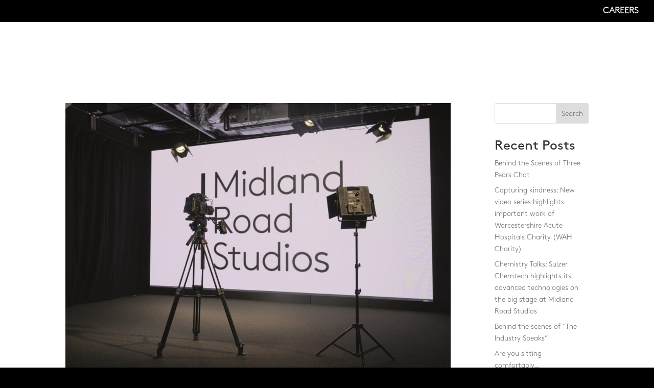

--- FILE ---
content_type: text/html; charset=utf-8
request_url: https://www.google.com/recaptcha/api2/anchor?ar=1&k=6LfGamcgAAAAABl4q3-nDYqKZbycS40nGxYxyIS1&co=aHR0cHM6Ly9taWRsYW5kcm9hZHN0dWRpb3MuY29tOjQ0Mw..&hl=en&v=PoyoqOPhxBO7pBk68S4YbpHZ&size=invisible&anchor-ms=20000&execute-ms=30000&cb=44gfh6lne39m
body_size: 48576
content:
<!DOCTYPE HTML><html dir="ltr" lang="en"><head><meta http-equiv="Content-Type" content="text/html; charset=UTF-8">
<meta http-equiv="X-UA-Compatible" content="IE=edge">
<title>reCAPTCHA</title>
<style type="text/css">
/* cyrillic-ext */
@font-face {
  font-family: 'Roboto';
  font-style: normal;
  font-weight: 400;
  font-stretch: 100%;
  src: url(//fonts.gstatic.com/s/roboto/v48/KFO7CnqEu92Fr1ME7kSn66aGLdTylUAMa3GUBHMdazTgWw.woff2) format('woff2');
  unicode-range: U+0460-052F, U+1C80-1C8A, U+20B4, U+2DE0-2DFF, U+A640-A69F, U+FE2E-FE2F;
}
/* cyrillic */
@font-face {
  font-family: 'Roboto';
  font-style: normal;
  font-weight: 400;
  font-stretch: 100%;
  src: url(//fonts.gstatic.com/s/roboto/v48/KFO7CnqEu92Fr1ME7kSn66aGLdTylUAMa3iUBHMdazTgWw.woff2) format('woff2');
  unicode-range: U+0301, U+0400-045F, U+0490-0491, U+04B0-04B1, U+2116;
}
/* greek-ext */
@font-face {
  font-family: 'Roboto';
  font-style: normal;
  font-weight: 400;
  font-stretch: 100%;
  src: url(//fonts.gstatic.com/s/roboto/v48/KFO7CnqEu92Fr1ME7kSn66aGLdTylUAMa3CUBHMdazTgWw.woff2) format('woff2');
  unicode-range: U+1F00-1FFF;
}
/* greek */
@font-face {
  font-family: 'Roboto';
  font-style: normal;
  font-weight: 400;
  font-stretch: 100%;
  src: url(//fonts.gstatic.com/s/roboto/v48/KFO7CnqEu92Fr1ME7kSn66aGLdTylUAMa3-UBHMdazTgWw.woff2) format('woff2');
  unicode-range: U+0370-0377, U+037A-037F, U+0384-038A, U+038C, U+038E-03A1, U+03A3-03FF;
}
/* math */
@font-face {
  font-family: 'Roboto';
  font-style: normal;
  font-weight: 400;
  font-stretch: 100%;
  src: url(//fonts.gstatic.com/s/roboto/v48/KFO7CnqEu92Fr1ME7kSn66aGLdTylUAMawCUBHMdazTgWw.woff2) format('woff2');
  unicode-range: U+0302-0303, U+0305, U+0307-0308, U+0310, U+0312, U+0315, U+031A, U+0326-0327, U+032C, U+032F-0330, U+0332-0333, U+0338, U+033A, U+0346, U+034D, U+0391-03A1, U+03A3-03A9, U+03B1-03C9, U+03D1, U+03D5-03D6, U+03F0-03F1, U+03F4-03F5, U+2016-2017, U+2034-2038, U+203C, U+2040, U+2043, U+2047, U+2050, U+2057, U+205F, U+2070-2071, U+2074-208E, U+2090-209C, U+20D0-20DC, U+20E1, U+20E5-20EF, U+2100-2112, U+2114-2115, U+2117-2121, U+2123-214F, U+2190, U+2192, U+2194-21AE, U+21B0-21E5, U+21F1-21F2, U+21F4-2211, U+2213-2214, U+2216-22FF, U+2308-230B, U+2310, U+2319, U+231C-2321, U+2336-237A, U+237C, U+2395, U+239B-23B7, U+23D0, U+23DC-23E1, U+2474-2475, U+25AF, U+25B3, U+25B7, U+25BD, U+25C1, U+25CA, U+25CC, U+25FB, U+266D-266F, U+27C0-27FF, U+2900-2AFF, U+2B0E-2B11, U+2B30-2B4C, U+2BFE, U+3030, U+FF5B, U+FF5D, U+1D400-1D7FF, U+1EE00-1EEFF;
}
/* symbols */
@font-face {
  font-family: 'Roboto';
  font-style: normal;
  font-weight: 400;
  font-stretch: 100%;
  src: url(//fonts.gstatic.com/s/roboto/v48/KFO7CnqEu92Fr1ME7kSn66aGLdTylUAMaxKUBHMdazTgWw.woff2) format('woff2');
  unicode-range: U+0001-000C, U+000E-001F, U+007F-009F, U+20DD-20E0, U+20E2-20E4, U+2150-218F, U+2190, U+2192, U+2194-2199, U+21AF, U+21E6-21F0, U+21F3, U+2218-2219, U+2299, U+22C4-22C6, U+2300-243F, U+2440-244A, U+2460-24FF, U+25A0-27BF, U+2800-28FF, U+2921-2922, U+2981, U+29BF, U+29EB, U+2B00-2BFF, U+4DC0-4DFF, U+FFF9-FFFB, U+10140-1018E, U+10190-1019C, U+101A0, U+101D0-101FD, U+102E0-102FB, U+10E60-10E7E, U+1D2C0-1D2D3, U+1D2E0-1D37F, U+1F000-1F0FF, U+1F100-1F1AD, U+1F1E6-1F1FF, U+1F30D-1F30F, U+1F315, U+1F31C, U+1F31E, U+1F320-1F32C, U+1F336, U+1F378, U+1F37D, U+1F382, U+1F393-1F39F, U+1F3A7-1F3A8, U+1F3AC-1F3AF, U+1F3C2, U+1F3C4-1F3C6, U+1F3CA-1F3CE, U+1F3D4-1F3E0, U+1F3ED, U+1F3F1-1F3F3, U+1F3F5-1F3F7, U+1F408, U+1F415, U+1F41F, U+1F426, U+1F43F, U+1F441-1F442, U+1F444, U+1F446-1F449, U+1F44C-1F44E, U+1F453, U+1F46A, U+1F47D, U+1F4A3, U+1F4B0, U+1F4B3, U+1F4B9, U+1F4BB, U+1F4BF, U+1F4C8-1F4CB, U+1F4D6, U+1F4DA, U+1F4DF, U+1F4E3-1F4E6, U+1F4EA-1F4ED, U+1F4F7, U+1F4F9-1F4FB, U+1F4FD-1F4FE, U+1F503, U+1F507-1F50B, U+1F50D, U+1F512-1F513, U+1F53E-1F54A, U+1F54F-1F5FA, U+1F610, U+1F650-1F67F, U+1F687, U+1F68D, U+1F691, U+1F694, U+1F698, U+1F6AD, U+1F6B2, U+1F6B9-1F6BA, U+1F6BC, U+1F6C6-1F6CF, U+1F6D3-1F6D7, U+1F6E0-1F6EA, U+1F6F0-1F6F3, U+1F6F7-1F6FC, U+1F700-1F7FF, U+1F800-1F80B, U+1F810-1F847, U+1F850-1F859, U+1F860-1F887, U+1F890-1F8AD, U+1F8B0-1F8BB, U+1F8C0-1F8C1, U+1F900-1F90B, U+1F93B, U+1F946, U+1F984, U+1F996, U+1F9E9, U+1FA00-1FA6F, U+1FA70-1FA7C, U+1FA80-1FA89, U+1FA8F-1FAC6, U+1FACE-1FADC, U+1FADF-1FAE9, U+1FAF0-1FAF8, U+1FB00-1FBFF;
}
/* vietnamese */
@font-face {
  font-family: 'Roboto';
  font-style: normal;
  font-weight: 400;
  font-stretch: 100%;
  src: url(//fonts.gstatic.com/s/roboto/v48/KFO7CnqEu92Fr1ME7kSn66aGLdTylUAMa3OUBHMdazTgWw.woff2) format('woff2');
  unicode-range: U+0102-0103, U+0110-0111, U+0128-0129, U+0168-0169, U+01A0-01A1, U+01AF-01B0, U+0300-0301, U+0303-0304, U+0308-0309, U+0323, U+0329, U+1EA0-1EF9, U+20AB;
}
/* latin-ext */
@font-face {
  font-family: 'Roboto';
  font-style: normal;
  font-weight: 400;
  font-stretch: 100%;
  src: url(//fonts.gstatic.com/s/roboto/v48/KFO7CnqEu92Fr1ME7kSn66aGLdTylUAMa3KUBHMdazTgWw.woff2) format('woff2');
  unicode-range: U+0100-02BA, U+02BD-02C5, U+02C7-02CC, U+02CE-02D7, U+02DD-02FF, U+0304, U+0308, U+0329, U+1D00-1DBF, U+1E00-1E9F, U+1EF2-1EFF, U+2020, U+20A0-20AB, U+20AD-20C0, U+2113, U+2C60-2C7F, U+A720-A7FF;
}
/* latin */
@font-face {
  font-family: 'Roboto';
  font-style: normal;
  font-weight: 400;
  font-stretch: 100%;
  src: url(//fonts.gstatic.com/s/roboto/v48/KFO7CnqEu92Fr1ME7kSn66aGLdTylUAMa3yUBHMdazQ.woff2) format('woff2');
  unicode-range: U+0000-00FF, U+0131, U+0152-0153, U+02BB-02BC, U+02C6, U+02DA, U+02DC, U+0304, U+0308, U+0329, U+2000-206F, U+20AC, U+2122, U+2191, U+2193, U+2212, U+2215, U+FEFF, U+FFFD;
}
/* cyrillic-ext */
@font-face {
  font-family: 'Roboto';
  font-style: normal;
  font-weight: 500;
  font-stretch: 100%;
  src: url(//fonts.gstatic.com/s/roboto/v48/KFO7CnqEu92Fr1ME7kSn66aGLdTylUAMa3GUBHMdazTgWw.woff2) format('woff2');
  unicode-range: U+0460-052F, U+1C80-1C8A, U+20B4, U+2DE0-2DFF, U+A640-A69F, U+FE2E-FE2F;
}
/* cyrillic */
@font-face {
  font-family: 'Roboto';
  font-style: normal;
  font-weight: 500;
  font-stretch: 100%;
  src: url(//fonts.gstatic.com/s/roboto/v48/KFO7CnqEu92Fr1ME7kSn66aGLdTylUAMa3iUBHMdazTgWw.woff2) format('woff2');
  unicode-range: U+0301, U+0400-045F, U+0490-0491, U+04B0-04B1, U+2116;
}
/* greek-ext */
@font-face {
  font-family: 'Roboto';
  font-style: normal;
  font-weight: 500;
  font-stretch: 100%;
  src: url(//fonts.gstatic.com/s/roboto/v48/KFO7CnqEu92Fr1ME7kSn66aGLdTylUAMa3CUBHMdazTgWw.woff2) format('woff2');
  unicode-range: U+1F00-1FFF;
}
/* greek */
@font-face {
  font-family: 'Roboto';
  font-style: normal;
  font-weight: 500;
  font-stretch: 100%;
  src: url(//fonts.gstatic.com/s/roboto/v48/KFO7CnqEu92Fr1ME7kSn66aGLdTylUAMa3-UBHMdazTgWw.woff2) format('woff2');
  unicode-range: U+0370-0377, U+037A-037F, U+0384-038A, U+038C, U+038E-03A1, U+03A3-03FF;
}
/* math */
@font-face {
  font-family: 'Roboto';
  font-style: normal;
  font-weight: 500;
  font-stretch: 100%;
  src: url(//fonts.gstatic.com/s/roboto/v48/KFO7CnqEu92Fr1ME7kSn66aGLdTylUAMawCUBHMdazTgWw.woff2) format('woff2');
  unicode-range: U+0302-0303, U+0305, U+0307-0308, U+0310, U+0312, U+0315, U+031A, U+0326-0327, U+032C, U+032F-0330, U+0332-0333, U+0338, U+033A, U+0346, U+034D, U+0391-03A1, U+03A3-03A9, U+03B1-03C9, U+03D1, U+03D5-03D6, U+03F0-03F1, U+03F4-03F5, U+2016-2017, U+2034-2038, U+203C, U+2040, U+2043, U+2047, U+2050, U+2057, U+205F, U+2070-2071, U+2074-208E, U+2090-209C, U+20D0-20DC, U+20E1, U+20E5-20EF, U+2100-2112, U+2114-2115, U+2117-2121, U+2123-214F, U+2190, U+2192, U+2194-21AE, U+21B0-21E5, U+21F1-21F2, U+21F4-2211, U+2213-2214, U+2216-22FF, U+2308-230B, U+2310, U+2319, U+231C-2321, U+2336-237A, U+237C, U+2395, U+239B-23B7, U+23D0, U+23DC-23E1, U+2474-2475, U+25AF, U+25B3, U+25B7, U+25BD, U+25C1, U+25CA, U+25CC, U+25FB, U+266D-266F, U+27C0-27FF, U+2900-2AFF, U+2B0E-2B11, U+2B30-2B4C, U+2BFE, U+3030, U+FF5B, U+FF5D, U+1D400-1D7FF, U+1EE00-1EEFF;
}
/* symbols */
@font-face {
  font-family: 'Roboto';
  font-style: normal;
  font-weight: 500;
  font-stretch: 100%;
  src: url(//fonts.gstatic.com/s/roboto/v48/KFO7CnqEu92Fr1ME7kSn66aGLdTylUAMaxKUBHMdazTgWw.woff2) format('woff2');
  unicode-range: U+0001-000C, U+000E-001F, U+007F-009F, U+20DD-20E0, U+20E2-20E4, U+2150-218F, U+2190, U+2192, U+2194-2199, U+21AF, U+21E6-21F0, U+21F3, U+2218-2219, U+2299, U+22C4-22C6, U+2300-243F, U+2440-244A, U+2460-24FF, U+25A0-27BF, U+2800-28FF, U+2921-2922, U+2981, U+29BF, U+29EB, U+2B00-2BFF, U+4DC0-4DFF, U+FFF9-FFFB, U+10140-1018E, U+10190-1019C, U+101A0, U+101D0-101FD, U+102E0-102FB, U+10E60-10E7E, U+1D2C0-1D2D3, U+1D2E0-1D37F, U+1F000-1F0FF, U+1F100-1F1AD, U+1F1E6-1F1FF, U+1F30D-1F30F, U+1F315, U+1F31C, U+1F31E, U+1F320-1F32C, U+1F336, U+1F378, U+1F37D, U+1F382, U+1F393-1F39F, U+1F3A7-1F3A8, U+1F3AC-1F3AF, U+1F3C2, U+1F3C4-1F3C6, U+1F3CA-1F3CE, U+1F3D4-1F3E0, U+1F3ED, U+1F3F1-1F3F3, U+1F3F5-1F3F7, U+1F408, U+1F415, U+1F41F, U+1F426, U+1F43F, U+1F441-1F442, U+1F444, U+1F446-1F449, U+1F44C-1F44E, U+1F453, U+1F46A, U+1F47D, U+1F4A3, U+1F4B0, U+1F4B3, U+1F4B9, U+1F4BB, U+1F4BF, U+1F4C8-1F4CB, U+1F4D6, U+1F4DA, U+1F4DF, U+1F4E3-1F4E6, U+1F4EA-1F4ED, U+1F4F7, U+1F4F9-1F4FB, U+1F4FD-1F4FE, U+1F503, U+1F507-1F50B, U+1F50D, U+1F512-1F513, U+1F53E-1F54A, U+1F54F-1F5FA, U+1F610, U+1F650-1F67F, U+1F687, U+1F68D, U+1F691, U+1F694, U+1F698, U+1F6AD, U+1F6B2, U+1F6B9-1F6BA, U+1F6BC, U+1F6C6-1F6CF, U+1F6D3-1F6D7, U+1F6E0-1F6EA, U+1F6F0-1F6F3, U+1F6F7-1F6FC, U+1F700-1F7FF, U+1F800-1F80B, U+1F810-1F847, U+1F850-1F859, U+1F860-1F887, U+1F890-1F8AD, U+1F8B0-1F8BB, U+1F8C0-1F8C1, U+1F900-1F90B, U+1F93B, U+1F946, U+1F984, U+1F996, U+1F9E9, U+1FA00-1FA6F, U+1FA70-1FA7C, U+1FA80-1FA89, U+1FA8F-1FAC6, U+1FACE-1FADC, U+1FADF-1FAE9, U+1FAF0-1FAF8, U+1FB00-1FBFF;
}
/* vietnamese */
@font-face {
  font-family: 'Roboto';
  font-style: normal;
  font-weight: 500;
  font-stretch: 100%;
  src: url(//fonts.gstatic.com/s/roboto/v48/KFO7CnqEu92Fr1ME7kSn66aGLdTylUAMa3OUBHMdazTgWw.woff2) format('woff2');
  unicode-range: U+0102-0103, U+0110-0111, U+0128-0129, U+0168-0169, U+01A0-01A1, U+01AF-01B0, U+0300-0301, U+0303-0304, U+0308-0309, U+0323, U+0329, U+1EA0-1EF9, U+20AB;
}
/* latin-ext */
@font-face {
  font-family: 'Roboto';
  font-style: normal;
  font-weight: 500;
  font-stretch: 100%;
  src: url(//fonts.gstatic.com/s/roboto/v48/KFO7CnqEu92Fr1ME7kSn66aGLdTylUAMa3KUBHMdazTgWw.woff2) format('woff2');
  unicode-range: U+0100-02BA, U+02BD-02C5, U+02C7-02CC, U+02CE-02D7, U+02DD-02FF, U+0304, U+0308, U+0329, U+1D00-1DBF, U+1E00-1E9F, U+1EF2-1EFF, U+2020, U+20A0-20AB, U+20AD-20C0, U+2113, U+2C60-2C7F, U+A720-A7FF;
}
/* latin */
@font-face {
  font-family: 'Roboto';
  font-style: normal;
  font-weight: 500;
  font-stretch: 100%;
  src: url(//fonts.gstatic.com/s/roboto/v48/KFO7CnqEu92Fr1ME7kSn66aGLdTylUAMa3yUBHMdazQ.woff2) format('woff2');
  unicode-range: U+0000-00FF, U+0131, U+0152-0153, U+02BB-02BC, U+02C6, U+02DA, U+02DC, U+0304, U+0308, U+0329, U+2000-206F, U+20AC, U+2122, U+2191, U+2193, U+2212, U+2215, U+FEFF, U+FFFD;
}
/* cyrillic-ext */
@font-face {
  font-family: 'Roboto';
  font-style: normal;
  font-weight: 900;
  font-stretch: 100%;
  src: url(//fonts.gstatic.com/s/roboto/v48/KFO7CnqEu92Fr1ME7kSn66aGLdTylUAMa3GUBHMdazTgWw.woff2) format('woff2');
  unicode-range: U+0460-052F, U+1C80-1C8A, U+20B4, U+2DE0-2DFF, U+A640-A69F, U+FE2E-FE2F;
}
/* cyrillic */
@font-face {
  font-family: 'Roboto';
  font-style: normal;
  font-weight: 900;
  font-stretch: 100%;
  src: url(//fonts.gstatic.com/s/roboto/v48/KFO7CnqEu92Fr1ME7kSn66aGLdTylUAMa3iUBHMdazTgWw.woff2) format('woff2');
  unicode-range: U+0301, U+0400-045F, U+0490-0491, U+04B0-04B1, U+2116;
}
/* greek-ext */
@font-face {
  font-family: 'Roboto';
  font-style: normal;
  font-weight: 900;
  font-stretch: 100%;
  src: url(//fonts.gstatic.com/s/roboto/v48/KFO7CnqEu92Fr1ME7kSn66aGLdTylUAMa3CUBHMdazTgWw.woff2) format('woff2');
  unicode-range: U+1F00-1FFF;
}
/* greek */
@font-face {
  font-family: 'Roboto';
  font-style: normal;
  font-weight: 900;
  font-stretch: 100%;
  src: url(//fonts.gstatic.com/s/roboto/v48/KFO7CnqEu92Fr1ME7kSn66aGLdTylUAMa3-UBHMdazTgWw.woff2) format('woff2');
  unicode-range: U+0370-0377, U+037A-037F, U+0384-038A, U+038C, U+038E-03A1, U+03A3-03FF;
}
/* math */
@font-face {
  font-family: 'Roboto';
  font-style: normal;
  font-weight: 900;
  font-stretch: 100%;
  src: url(//fonts.gstatic.com/s/roboto/v48/KFO7CnqEu92Fr1ME7kSn66aGLdTylUAMawCUBHMdazTgWw.woff2) format('woff2');
  unicode-range: U+0302-0303, U+0305, U+0307-0308, U+0310, U+0312, U+0315, U+031A, U+0326-0327, U+032C, U+032F-0330, U+0332-0333, U+0338, U+033A, U+0346, U+034D, U+0391-03A1, U+03A3-03A9, U+03B1-03C9, U+03D1, U+03D5-03D6, U+03F0-03F1, U+03F4-03F5, U+2016-2017, U+2034-2038, U+203C, U+2040, U+2043, U+2047, U+2050, U+2057, U+205F, U+2070-2071, U+2074-208E, U+2090-209C, U+20D0-20DC, U+20E1, U+20E5-20EF, U+2100-2112, U+2114-2115, U+2117-2121, U+2123-214F, U+2190, U+2192, U+2194-21AE, U+21B0-21E5, U+21F1-21F2, U+21F4-2211, U+2213-2214, U+2216-22FF, U+2308-230B, U+2310, U+2319, U+231C-2321, U+2336-237A, U+237C, U+2395, U+239B-23B7, U+23D0, U+23DC-23E1, U+2474-2475, U+25AF, U+25B3, U+25B7, U+25BD, U+25C1, U+25CA, U+25CC, U+25FB, U+266D-266F, U+27C0-27FF, U+2900-2AFF, U+2B0E-2B11, U+2B30-2B4C, U+2BFE, U+3030, U+FF5B, U+FF5D, U+1D400-1D7FF, U+1EE00-1EEFF;
}
/* symbols */
@font-face {
  font-family: 'Roboto';
  font-style: normal;
  font-weight: 900;
  font-stretch: 100%;
  src: url(//fonts.gstatic.com/s/roboto/v48/KFO7CnqEu92Fr1ME7kSn66aGLdTylUAMaxKUBHMdazTgWw.woff2) format('woff2');
  unicode-range: U+0001-000C, U+000E-001F, U+007F-009F, U+20DD-20E0, U+20E2-20E4, U+2150-218F, U+2190, U+2192, U+2194-2199, U+21AF, U+21E6-21F0, U+21F3, U+2218-2219, U+2299, U+22C4-22C6, U+2300-243F, U+2440-244A, U+2460-24FF, U+25A0-27BF, U+2800-28FF, U+2921-2922, U+2981, U+29BF, U+29EB, U+2B00-2BFF, U+4DC0-4DFF, U+FFF9-FFFB, U+10140-1018E, U+10190-1019C, U+101A0, U+101D0-101FD, U+102E0-102FB, U+10E60-10E7E, U+1D2C0-1D2D3, U+1D2E0-1D37F, U+1F000-1F0FF, U+1F100-1F1AD, U+1F1E6-1F1FF, U+1F30D-1F30F, U+1F315, U+1F31C, U+1F31E, U+1F320-1F32C, U+1F336, U+1F378, U+1F37D, U+1F382, U+1F393-1F39F, U+1F3A7-1F3A8, U+1F3AC-1F3AF, U+1F3C2, U+1F3C4-1F3C6, U+1F3CA-1F3CE, U+1F3D4-1F3E0, U+1F3ED, U+1F3F1-1F3F3, U+1F3F5-1F3F7, U+1F408, U+1F415, U+1F41F, U+1F426, U+1F43F, U+1F441-1F442, U+1F444, U+1F446-1F449, U+1F44C-1F44E, U+1F453, U+1F46A, U+1F47D, U+1F4A3, U+1F4B0, U+1F4B3, U+1F4B9, U+1F4BB, U+1F4BF, U+1F4C8-1F4CB, U+1F4D6, U+1F4DA, U+1F4DF, U+1F4E3-1F4E6, U+1F4EA-1F4ED, U+1F4F7, U+1F4F9-1F4FB, U+1F4FD-1F4FE, U+1F503, U+1F507-1F50B, U+1F50D, U+1F512-1F513, U+1F53E-1F54A, U+1F54F-1F5FA, U+1F610, U+1F650-1F67F, U+1F687, U+1F68D, U+1F691, U+1F694, U+1F698, U+1F6AD, U+1F6B2, U+1F6B9-1F6BA, U+1F6BC, U+1F6C6-1F6CF, U+1F6D3-1F6D7, U+1F6E0-1F6EA, U+1F6F0-1F6F3, U+1F6F7-1F6FC, U+1F700-1F7FF, U+1F800-1F80B, U+1F810-1F847, U+1F850-1F859, U+1F860-1F887, U+1F890-1F8AD, U+1F8B0-1F8BB, U+1F8C0-1F8C1, U+1F900-1F90B, U+1F93B, U+1F946, U+1F984, U+1F996, U+1F9E9, U+1FA00-1FA6F, U+1FA70-1FA7C, U+1FA80-1FA89, U+1FA8F-1FAC6, U+1FACE-1FADC, U+1FADF-1FAE9, U+1FAF0-1FAF8, U+1FB00-1FBFF;
}
/* vietnamese */
@font-face {
  font-family: 'Roboto';
  font-style: normal;
  font-weight: 900;
  font-stretch: 100%;
  src: url(//fonts.gstatic.com/s/roboto/v48/KFO7CnqEu92Fr1ME7kSn66aGLdTylUAMa3OUBHMdazTgWw.woff2) format('woff2');
  unicode-range: U+0102-0103, U+0110-0111, U+0128-0129, U+0168-0169, U+01A0-01A1, U+01AF-01B0, U+0300-0301, U+0303-0304, U+0308-0309, U+0323, U+0329, U+1EA0-1EF9, U+20AB;
}
/* latin-ext */
@font-face {
  font-family: 'Roboto';
  font-style: normal;
  font-weight: 900;
  font-stretch: 100%;
  src: url(//fonts.gstatic.com/s/roboto/v48/KFO7CnqEu92Fr1ME7kSn66aGLdTylUAMa3KUBHMdazTgWw.woff2) format('woff2');
  unicode-range: U+0100-02BA, U+02BD-02C5, U+02C7-02CC, U+02CE-02D7, U+02DD-02FF, U+0304, U+0308, U+0329, U+1D00-1DBF, U+1E00-1E9F, U+1EF2-1EFF, U+2020, U+20A0-20AB, U+20AD-20C0, U+2113, U+2C60-2C7F, U+A720-A7FF;
}
/* latin */
@font-face {
  font-family: 'Roboto';
  font-style: normal;
  font-weight: 900;
  font-stretch: 100%;
  src: url(//fonts.gstatic.com/s/roboto/v48/KFO7CnqEu92Fr1ME7kSn66aGLdTylUAMa3yUBHMdazQ.woff2) format('woff2');
  unicode-range: U+0000-00FF, U+0131, U+0152-0153, U+02BB-02BC, U+02C6, U+02DA, U+02DC, U+0304, U+0308, U+0329, U+2000-206F, U+20AC, U+2122, U+2191, U+2193, U+2212, U+2215, U+FEFF, U+FFFD;
}

</style>
<link rel="stylesheet" type="text/css" href="https://www.gstatic.com/recaptcha/releases/PoyoqOPhxBO7pBk68S4YbpHZ/styles__ltr.css">
<script nonce="wm7dE5Fhv-AeRmOM7jYS2g" type="text/javascript">window['__recaptcha_api'] = 'https://www.google.com/recaptcha/api2/';</script>
<script type="text/javascript" src="https://www.gstatic.com/recaptcha/releases/PoyoqOPhxBO7pBk68S4YbpHZ/recaptcha__en.js" nonce="wm7dE5Fhv-AeRmOM7jYS2g">
      
    </script></head>
<body><div id="rc-anchor-alert" class="rc-anchor-alert"></div>
<input type="hidden" id="recaptcha-token" value="[base64]">
<script type="text/javascript" nonce="wm7dE5Fhv-AeRmOM7jYS2g">
      recaptcha.anchor.Main.init("[\x22ainput\x22,[\x22bgdata\x22,\x22\x22,\[base64]/[base64]/[base64]/[base64]/cjw8ejpyPj4+eil9Y2F0Y2gobCl7dGhyb3cgbDt9fSxIPWZ1bmN0aW9uKHcsdCx6KXtpZih3PT0xOTR8fHc9PTIwOCl0LnZbd10/dC52W3ddLmNvbmNhdCh6KTp0LnZbd109b2Yoeix0KTtlbHNle2lmKHQuYkImJnchPTMxNylyZXR1cm47dz09NjZ8fHc9PTEyMnx8dz09NDcwfHx3PT00NHx8dz09NDE2fHx3PT0zOTd8fHc9PTQyMXx8dz09Njh8fHc9PTcwfHx3PT0xODQ/[base64]/[base64]/[base64]/bmV3IGRbVl0oSlswXSk6cD09Mj9uZXcgZFtWXShKWzBdLEpbMV0pOnA9PTM/bmV3IGRbVl0oSlswXSxKWzFdLEpbMl0pOnA9PTQ/[base64]/[base64]/[base64]/[base64]\x22,\[base64]\\u003d\\u003d\x22,\[base64]/DvMOfe8Kaw5HDjDVVVWDCvGkewp9fw6HClW94aghjwonCkDsSV2wlAcOHN8Onw5k2w57DhgjDg2ZVw7/DoTU3w4XCjhEEPcOmwoVCw4DDoMO0w5zCosKHD8Oqw4fDmlMfw5Fdw4B8DsK6HsKAwpAHdMOTwooDwq4BSMOGw7w4Fw3Dg8OOwp8ew6YiTMKLMcOIwrrCq8OYWR1xcj/CuSHCjTbDnMKDYsO9wp7CvcOPBAIlNw/CnzsIFzZaGMKAw5sOwqQnRVIOJsOCwrg4R8Ozwq5nXsOqw6QNw6nCgxvChBpeN8KIwpLCs8KAw6TDucOsw5/[base64]/CgcOrJMKvY8KtwpDCoz7CosKGdMKaIVY1w6DDj8KYw44SOcKQw4fCtSnDlsKWM8K0w5psw73CmcOmwrzClRc2w5Qow5zDg8O6NMKLw4bCv8KuasOlKAJEw6ZZwpx5wpXDiDTCoMO8Nz0ew4LDmcKqXAoLw4DCrcO1w4AqwqzDg8OGw4zDkU16e3XChBcAwozDrsOiEQ/CtcOORcKIDMOmwrrDjit3wrjCpHY2HUrDucO0eVN5dR9RwqNBw5NFGsKWesKYXzsIPgrDqMKGQy0zwoEww4F0HMO2akM8wqjDvTxAw6jCkWJUwoHCqsKTZDJmT2cmJR0VwrzDqsO+wrZ4wpjDiUbDjcKYJMKXGFPDj8KORMKAwobCiD/ClcOKQ8KLZn/CqQbDgMOsJBzCsDvDs8KzVcKtJ2kvflZrHGnCgMKBw78wwqVEBBFrw5rCkcKKw4bDlMKgw4PCghEZOcOBGy3DgAZLw5HCgcOPccO5wqfDqTfDpcKRwqR1NcKlwqfDi8OneSgwe8KUw6/CtHkYbUpqw4zDgsKfw6cIcRfCscKvw6nDlcKmwrXCihYWw6tow7/[base64]/DjD3DnMKIfgvCj8OLw6UtBcOUVcOKVFrCuAsQwqjDrzHCmMKSw7DDo8KNPGlPwqdAw6EqIcONJ8OUwrPCjl0Sw6PDozlhw4/DmlfCukIFwqNDesOnfcKGwpRvBT/DrhwhMsKVXmLCqcKSw49Owol7w5wDwqzDgsK7w6bCs3XCgnlqA8OeHSJ8dU7DlX55wovCqSzCicOtMRcXw6NnKQVaw5jCtMOEC2LCqGE3f8OULMK8IsKXVsOGwpEywobDvhElCF/DqGTDmlLCsl5lZMKIw7RGKsO/HQIkworDhcKWaG19R8OvEMKdwqDCgwnCsS8xH3xlw4LCs3HDmTbDq3xVJQNCw4nCq0HDicO0w5Q2w7JTd2Fow54iHX9QO8OBw48Xw6Ucw4lDw53Cv8K3w7TDukXDuHjDuMKbc1pxW3fCg8OcwrrCh3/DvStaICnDkcOWccOyw7M9R8KAw7XDjsKbLsKoTsOkwrAzw6d7w7hAwqvCsEDCilg+TMKJwplWw5QKbnYawp4+wonDisKhw7HDs017fsKowp/CrGNrwrfDpcORd8OnVHbCuxTCjz7CksKpDWTCpcO6ZcOHw69LSi8DZAnDg8OaRzPDklo5Ij1NJFzCn17DvMKzF8OMKMKWdU/DvzfDkz7DokxiwpcuRsKXf8OWwrHDjmQUSVPCmMKgKw5Qw6t+w7kQw48hZgI1wqt2PWjDoTLCj2sIwr3CtcKuw4FcwrvCscKhfHM3UMK/S8O/wqVqdsOiw4F4Kn4hw7TCqCIjGcOlasKiHsOrw4UWccKEwo3CqWEqIhNKesOFBcKZw5MlH2/[base64]/[base64]/CtTjCtcKgbsKkTVJdV1kzFcK7wrjChHLCnsOEEMOQw43CnQbDp8KLwoo1wrUCw5U3BsKjBiLDlcKtw53Di8Onw7UFw7sMIxjCpVcBW8Ovw4PCqnvChsOgXMO/dcKhwopiw6nDvSvCjwtyccO1WcOVJRRUFMKJIsKlw5glacOVSGHDpMKlw6HDgsKTU1/DqGQkb8KrcEDDlsOmw6E5w5xFDhgBRMKaJcKUw6TCq8OEw5/CksO5wo7CvHrDtMOiw4hSBh/ClUHCucKhecOIw6LDuEVGw7fCszUFwqzCum/DrhEoZsOgwo9fw5dWw4LDpsORw7/Ck0tUQg7DrMOIZGZQUMKLw683M0jCj8KFwpzCnwcPw4kQZwMzw4Ycw5rCgcKzwr8mwqzCo8O0wpRBwrI/w4prcFrDpjZnIzdvw6cNeUlQLMK0wpHDuiNqUG5kwp/CmcKgdDIoRAU0wpbDj8Oew7HCl8KLwoYww5DDt8OCwr1IcMKhw6XDhMKIw7XCiH5VwpvCqsOfNcK8O8OBw6XCpsOsKsOKLxc9XknDnF4Ew7IiwqPDglXCuCbCucOMw7/DhTfCssOZTljCqRNowoB8BsOQIETDoHnCgHtVP8OCFnzCjBxxworCoV4Nwo7DuijDl21AwrpwcRwrwr8bwrV6XAzDk394JMOaw5IKwrrDosKuB8O0PcKOw5/DpMOnUmg2w63DhcK1wpwpwpXDsE3Cq8OFwop0wpJDw7nDlMO5w4sZZxnCnwYrw7kbw6/[base64]/CoMO+KcOCdcOuw7XCsiXCm8KvEMOew4NQdcOiSHzCvMKmI1hgN8KZPUrDqMKkQjzCjMOnw4jDisO5IcO/[base64]/DrMKVw7DDoBrCuTnCji3CscK2wpbDisKeCsKJw5R8JMK7VsKvOcOuDsK4w7s8w6Y0w6fDjMK7wr5gT8Kvw7vDmxZPfMKtw5dKwooNwoJrwqpNFMKNE8KoCMOzLU5+Ux84UiXDqkDDs8K9EsOfwo91aBAXCsO1wp7DgjzDvWJvG8O7w5bCkcOSwoXCrsK/EsK/w6PDsTnDp8OVwrTDozU8LMOOw5dOwoABw74Swp0+wqVtwqJyAlk5GsKMYsK9w65LOMKKwqbDuMOEw7TDu8K+FcKGJB3Dv8KbUzBHNMO4YWfDncKMSsOuNgJQCcOkB1ZPwpjDozwqfsO/w6cgw57Ck8KJwqrCn8KKw5/[base64]/[base64]/Dv8KQw5MaaMKMw77Dn2zCqTzClMKew6JxWnMcw5YFwpQTccK4IsOUwrTCoQ/[base64]/CvcK4IcKXFcKHw50Fwpx0JWB/MnbDq8O8ITrDgMOzwq/Ch8OqNGkqScK8w4kgwonCpx12agETwrk0w48IPFpWMsOTw5dtGlzChFnCvQI3wo/DtcOowrs/w47DqDRyw4XCpMKYRMO+JmE/DGcow7zCqSTDo29BfTXDv8OoFsKpwqAfw6VyFcKrwpXDti3Dohddw64hdcOLRsKXw43CjFNMwpp1YFTDmcKFw5zDoGjDlsOHwqd7w60/UXvDkWgHXXvCl3/CnMK9C8KVA8K8woDCgcOewrRsLMOuwrd+RRfDisKKJVDCiR9dN2vClcOYw6PDqMONwr9dwp/CscKew4Bxw7p1w4g3w5XDsAxqw7g+wrtew7AXJcK/K8KWVsKgwoskFcKWw6J9DsOawqY2wo1Rw4cBw7rCrcKfPcOMw7zDlCQOw7wpw4YnaVVYw4PDn8Kswp3DpSLCgsO9KcKHwpo1D8OQw6JbQmPCi8OiwrfCpQLCqcKtM8KMwo/DrkXCmMKrwrkywprDoR5bWC0pfMOOw681wo7CvsKkLcKbw5fDvMOmwqPDq8OTcB99G8OJLMOhaBYIVxzCigMLwq4TawnDm8KqRsK3CMKNwqoVwrjCrzBCw6/CsMK/ZsOAcADDscKHwqx2bxDCt8KsXl9YwqoVKMO3w7c7w77CngbClCnCuRnDh8OwM8KwwqbDsgjCisKWw7bDqw1iEMOHHcO+w5/Dn2PCqsKVb8KmwoHCvcKeIl1Hw4jCgXrDvjbDrnInd8KjbmldG8K0w4PDvsK8Ok7CqiHCiXfClcKRwqR/w4gQIMOHw7DDv8KMw7kbwrs0GMOPdxtDw60jKWTCnMKSD8OHw4nDjz0RDCfDq0/DhsKVw5jCosOvwpbDtg8Cwo7DiQDCr8OOw7FCw73Ds1xCUMKROsKKw4vCmsOdBAvCqklXw4nCu8OPwoxiw4HDjVTDosKvX3c2CA8NXG1hBMOjw6DDr31ud8Kiw5MWH8OHXm7CkcKbwobDm8O0w69eHFh5F1oxDCVQWcK9w5oGDS/Cs8OzM8Ksw6oZdn3DhCnCtgDCqMKVwrDChF95UQ03w50/[base64]/CpMOxesKyw794wpzDmB/DshXCmBDConPCh0vDmsKQNRMuw4Jyw6IgKMKCZ8KuPi1YFC7ChSPDpRHDinrDiHPDiMKlwrlwwqDCvMKdOlzDuhrCisKZPwjCtEPDusKdw4cCUsK5NFQfw7PCtnrCkzDDjcKgRcORwqbDoXs2e3rCvgvDuGLCkg4MZjzCscOwwo9Vw6DDocK1LS/Cu2ZWHm7ClcKJwoTDkRHDtMOHR1PDrcOTAX1Hw6ZMw5HCoMKkQ1vDqMOLChAcfcO8P0nDuDjDqsKuP1PCsj8WDcKNwq/CqMK7dsOqw6vCqgNBwp90wrFPOTXClMOBD8KTwqtfHEt7LR95JMOHLDVHFg/DmiJvMDlTwq3CtQvCosKfw6rDnMOmw4whBynDjMKywoIKWB/DicOaQDVOwoAKVD9fKMOZworDrcKHw7Nlw5sCGirCt05yJcOfw6VCdcOxw6MwwpYsaMKqwr5wCi8iwqZraMKywpdBwpHCvcObf3LCnMKmfAkdw5c9w6UZeS7Ci8OVLW7DrAYSDgMxflM3woJ1dxfDthXCqsK8DSlJEcKyJcK8wopyRgTDpGDCtls1wrVyRnjCm8KIwr/[base64]/wqBkw7jDnMKEeh7ChBhkwovDrMOow508WF/DusOSVcOEw7U9S8OBw4XCpsOKw4XCmsO+OsOEwoTDqMKqQC4TQidxHkJVwrYdUTZTKEd2EMKgO8OsblTDr8KcFxwawqHDmA/Co8O0K8OPVMK/woHDqWQpfTBhw75xM8KZw70MBcOdw7HDt2DCizZLw7rDqTtUwq5kAEduw7DDhMOOCW7DkMKVN8O+MMKBN8OBwr7CqlDDtsOgHMKkERnDsBjDnMK5w5PCpQU1T8KSwp0oMHwQIkXCtEosRcKaw6NYwoYCT0nCkEzCh2h/[base64]/Dkx/DusOdw7/Dg31jdGXCksObw4zCksO9wrTCgQ1KwqfDrsOrwqFvw4cqw4wpIkkuw6rDhsOTIhzCjcKhXi/DsBnDqcOPCl9dwqMvwrx6w6Q4w77DsANTw7wHHsOww6o8wpjDqwB8YcOUwrvDqcOMDMOzfApbKEIdKXPDjMOtGcKqHsKwwqFybMOuDcKoVMOCJcOXwqrCgjDDgj1cHR7Cj8K2cynCgMONw7HCmMOXcnPDnMOrUCVfRH/CvXBLworCgMKqQ8O2ccOww4LDrwjCrn57w5TCvsKwGBbDvAUZVR7CoHIDFR50T2zCul5Rwp4YwoQJb1VzwqFuPMKcZsKSFcO4wprCh8KWw7DCiE7Cnwxvw4kVw5A3JAHCsFfCoBwnEcKxw5V3eGzCmsKJZsK2IMKyQsKzS8O+w7zDhT/Cv1DCoXZWAMO3f8OHC8Knw5N0Gwdsw69eYxxpQsO/OysTMsKqU0sbw7zCoRYFfjlLMMOwwr04VCzCgsOXVcOSwqbDjw0OVMOMw5cgbMO6JT1PwqpNPTzDjcKLS8OGwo/[base64]/[base64]/DthQzIB3CthMAwpImwrBnbBIeNsOpw7bCrMKXwpsgw6nDqsKXdALCv8O7wrEcwprCjF/CmMOBHUbDg8Kww6AMw78cwpPCkcK7woAEw6rCgUPDucOLw5NvNijCjcKVemfDnVQ1dmHCmcOub8KSfsO5w4lVXsKew7pYfWh1Aw7CqgwKLxVyw5F3fnITeRQnHmQQw4cQw5INwo4SwrnCsA00w6MPw451bsOhw58dDMK7O8Okw6sqwrBVWAlGwro/EMOVw5tDw7jDhFd+w6R2YMKRexFpwqTCvsOWccO1wqwEAC8BR8KDKQzDmFtAw6nDsMOeayvCmBLCksKIGcOrccKPeMOEwr7Ch14Vwq0zwr3DgFTDgcO4AcOsw4/Dg8O1w6JVwr4Hwp9gEhHDp8KcA8KsKcOJQlLDi3fDnMKxw77CqX9LwpdRworDqMOhwqxzwqDCu8KdUMKGX8K9HcKeTnLDr2B4wpfCr1xOSw/Cl8ODcFp3M8OpFcKqw45PTUTDk8KqecOvQjnDp3fCosK/w77Clk1Rwrggwp9xwp/DiAjCqcObNxI/w6g4wrnDksKUwobDl8Omwrp4w7LCkcKYw4HDo8O1wr3CvQzDlCNoKB4FwofDpcOcw4tFRnUCfCfCnys4HsOsw5Egw73CgcK2wrbDqsKhwr0nw7FcPcOnwrBFw4JJfsK3wprCqnHCv8Okw7vDkMOZOMOSesKIwotnIMKQdMOsUH/Cr8KRw6rDpBTCgcKRwotJwqzCo8KWwoDCnHpywrXDiMOHGMOBf8O/[base64]/IMOHGMO8wrvDuMOYJ0/[base64]/[base64]/DhXxbwrgVFV7CvwTDsn7Cp1rDnMOew5/DvsOvworChCLDrnLDjcOvwoxbIMKTw7w3w6zClXBLwp9MHjfDo3/[base64]/NMO3TVwLaAYBS0lkSsOeF8KfwqjCpsKowptVw43CvsO/woYmScOWNMORc8O+w5Q4w6vDksOiwqDDhMOmwrglGWvCo0jCt8O0e1zCt8KUw7vDjRjDoWrCusOgwpMkPsOtd8Kiw4LCjQbCsh5Zwr3ChsKXdcOjw4nDnMOcw4N4PMOVw7/[base64]/DtMOLwpTClnVYwr/DtinDuVYlRy/Dt2gKRDXDjsO2J8OZw4w6w6M9w44RMwJeEUvCkMKTw67Cn31ew7nDsTTDmA/DpMKHw5cKL3QuQsONw4bDkcKQSsOCw7tmwoglw6l3J8KowolBw5g/wotaJMO2FThSc8Ktw4cGwrDDo8ODwrMlw4nDjBbDtx/Cu8OuKlRJOsOKTMKcB001w5p5wpJQw5YTwoEXwqbCqQTDmMOWNMKyw5VZw4XCkMKYX8Krw7rDuSB+eA7DvBfCosOFAcKiM8OlOjthwpUDw5rDpgYewqzDskYWTsOVRTXChMO+K8KNfURVS8OOwp0rwqJgw5/DvkHDrB82wocxTGrCkcO7wojDrcK0w5g6TioMw41/wpXDgMO7wpE8wrETwpLCjEoWw7Bvw4lGw5Jjw5dmw6nDm8KpQ17DonlzwqksVVkDwq3CusOjPMKlI0/[base64]/w6DCtcKcw5bCl8OKwpxFZAclwo7DkWPCqw9hUsKhTcKXwqHCkcOKw6kzwo/Ck8Kew7k4RiprLQlOwrxww6LDh8OPTMORByvCscKUwp7CmsOnfMO/ecOiNcK2K8K+UFbDpyTCqyXDqH/CpMKCOz7DgH3DlcKDw6txwpnCkw4twqfDosOfOsK1bHMUD2kRw65dYcK7w73DtEdVDcKJwr4rwq0pTGzDlm5dSj8ZMDPCulkTXjvDvQDDhkMGw6/DvHI7w7DCksKOX1lpwqfChMKQw7NUw49Bw7hxTMObwoXCsWjDqnbCuHNtwrLDjX7DpcKIwrAzw7oaasK8w6HCksOgwpZHw6Baw6vDjinDgT5cWWzCosOYw5/CgcKoDsOGw7nConfDh8OtMcKdGG0Bw6rCh8OKGX8jacK6cg0aw7EKw7Ucw549TMO/NX7CnsKkw6A+WMK+Lhl1w6ocwrXCijFoLMOVI0vCh8KDGUbCscOMDwV9wqFJw744UsKuw5HChMOEf8ORVSgtw4rDscOnwq4DCsKCwr8xw7/DkX1cesO9KA7DjsOELlfDqkTDtkHCh8K6w6TCvsK3SmPChcOPGVQowpkeJQJZw4dbY0nCiTrDvBg+aMOlScKrw73CgV7Dt8ONw6DDgVjDoVHDg1jCucKXw5lvw7lGAXtMOcK/wpLDrBvCpcKKw5/[base64]/[base64]/w7UmDcKjb8O+w45BVnLCrsOZw4vDkBvCqsKNTAVPOQ7DoMKWwoIiw7otwqjDnmZWE8O6EsKZcE7CsXUTwqXDkMO+w4AkwrhGY8OKw5BCw4A3wpEAbcKMw7/Dv8K+HcO/FCPCoipkwrnCoiHDsMK7w4U8MsK4wr3CsCE2HlrDgH5MEVHDj0tzw4PCj8O1w4JlHhMwE8Okwo/DhsOSdcKWw6xIwokKbcOxwq0VdcKeMGADHWAcwoXCncOBwo/Ci8Osbg8hwrEtDsKZcgbCrm3CosKhwpsKDHRgwpt8w4dTPMOPCMOOw4ANQ3RlfzXCp8OVR8KSJsKtE8Oaw5A9wq0owr/CqMKmw7owLHfDl8K/[base64]/DtW7DjsOEw5nCoMK/FzAZwp7CpMKMwopvw6F2K8KrNMO6cMOcw6xvwrfCoT/CnsOzEzbCjW3CjMKFTTfDvMOda8Oew5PCl8Ouwp4Iwo9BY3zDk8OkOAU6wo3CjU7CnnnDnl91THJXwrXDngolIV/DvHDDosO8cT16w6BaAyo3L8K2TcOpYGrDpmDClcKrw4oMw5t/M1Upw61nw7nCqTDClmEYBcO7JmJjwpBObsK3HcOmw7PCvT9nwpt0w63CpWDCk2rDosOCNkLDmDrCn0ZMw6MLAR7DjMOVwrUHEsOXw5/DjW7CqnrDnhk1f8OcfMO/WcKQHGQHXWd2wpEBwr7Dig4HNcOTwr/[base64]/Ct8ObwrohLB7CvMKmV24bwoPCsQBDwpnDmEVWLGoew7YOwpBWScKnNTPCggzDmMOXwo7DsRoPw4zDl8Kow6vCvcObLMOwWnPCk8KLwpTCgcO2w4tKwqLCmDYCb2xSw6XDv8KgAD4/UsKJwqpDbE/Cr8KwFkzDtR95woE3w5R+w4RBSxE8w4rCtcKbTDbCoQkwwq/Cr010aMKNw7XCqMKkwp9Sw5kwC8KfFXXComTDuk43TMKewqwYw6bDnARlw491e8O2w57CgsKxVRfDjHMFwp/Dr3EzwqtTdQTDkHnDh8ORw5/[base64]/DkQANwp3DscO4w4JLwrnClwdjJ8KWdMOAEEbDl8K3H2QHwp4+VMO2AEnDlEpvwrETwq4swpN+bADDtBjCsG7CrwrDrGnCm8OvHSVSagBhwpXDuEJpw7bDgcOywqMxwovDrsK8dUQ9wrRMwppsZ8KTClXCj1/DlsOuZl1mHlXDgMKbIDjCrF8ew5w7w4oFJRMfLX/[base64]/DpxfCjBPDiMKHwoPCj8OSw54MwosSw7bDuWzDo8Oowo7Cp1PDuMK+C0s5wqE5w69HdMOuwpI/fsKaw6rDsjbDvGDDj3IBw6JtwozDgRjDkcKDW8OawqrDhcKAw7tIExLDh1NUwoFvw4xYwoBHwrktBcKQQB3CncOXwprCqsKaGDtPwqFeH2hLw4jDo1jCg0IsZsO3DUHDglfDu8KMwpzDmVILw6jCg8KFw7InR8Kbw7zDszTDmA3DhDQiw7fDqE/DvisqHMOkF8KQwp/DkAvDuxLDgsKswqAjwqBxCsO/w50bwqoVZMKWw7oRDsO2UlRINcODK8OmfAFHw743wrbCpMOtwqA5woXCqizDiTZNaxnCgRTDtsKDw4F+wq/Dkz7CqxM8wrzCusKGw6jCigwKwpfDmXvCncKNGMKpw7DDpsKUwq/Dnnw/[base64]/CpcKLKgRswq00wrQbw5w4w7wKbsOjw7tcd1YhFWjCuWQaP2F8w47CqUB/LU/Duw/Dg8KLX8OvC3zDmX19FsKswrbCoR07w5nCtjHCksOCU8KFMl4/f8K1wrozw54EbcKyf8OiJmzDm8KAUWQLwq/CmyZ8CcObw5DCq8Ofw5XCqsKIw49Jw7g8wpNRw716w63DqQd2wrxkbiLCmsO2T8Ocwolvw5TDsANYw7V3w6fDsnjDtDvCn8KmwqxbIcO9AcKRHirCrcKUTcOvw5NAw67Cjjt8wp4GLkDDsBxlw7kKGDZSQwHCkcKCwqTDgcOzdTNhwrDCg2EabsOZMBJmw4Fcw4/[base64]/Y8KRw6UXIm3DmTdPFjbCmUfCpBghw5fCuU3DksKYw7rCqj1Ub8KnUnE5SMO8H8OKwqPDjMO1w6AFw4zCkcOpeGPDkhxFwq/Dg2whIsOlwrdnw7nDqi3CjANCTzgjw5jCmsOrw7FTwpN0w7/Dg8KwCwjDrMKKwro1wqAiF8ODXSnCtsO7wrHCscObwrrDg2EMw7jDmy0/wqcnaBLCusOcIC9DBQE5OcOdb8OaGExYG8Kqw6bDk29wwpMAM0fCi0QEw6PCiVbDscKHITYnw7PCl1V5wpfCgC1rTXjDvhTCrgbCmMOdwqjCi8O/dHvCjivDjMOIDxcJw5XCnlNXwrYgasKbPsOwaD1WwqVjVsK1Amwdwp0CwqnDg8KrF8OEYVrCphLCk3nDlUbDp8OSw7XDkcOTwp1YOcOefTNjfgxUJj/DjXHCmxbDimjDnX1ZMMK0Q8OCw7fCo0LCvmXDp8KFGS3DjMOxfsKYwrrDr8OjZMOFEcO1wp41FBpww7fCiCTChcO/w5XCuQvClEDDmgd2w6fCm8OPwq4mJ8K+w6nCtmjCmcOTDV/Dh8KPwrskBC5fCcKMY0xkw7twR8OjwpDCscKeLcOZw7rDpcK/[base64]/Dn8KMw4cwwqPCksOjDGTDtS4Xd8O/[base64]/ChsOAbgEqe3ICNMOfWcKmbcKZw4DChcODwo0+wrEHW2vCjsOePwUWwqTDiMOWTykzVsKwElLCqHAMw6g5M8Oaw70Gwr50Z3VuFCtmw6oJHcKqw7fDtDgofTnDgcKSYFjChsO5w5ZPZiluG0nDjmLCtMKkw7rDicKXUcO+w4MKw7/ClsKUOMOYRsOiGUhtw7VLJ8OAwrFrw4PCsVbCucKnAMKowrzCgUjDo3rChsKjRnxXwpYadyjClk/Dnk/CncOrUxptwrzCv1bDqMOJwqTDq8OMIXgJT8OXw4nDnDLCscOWN0lYwqMKwo/DnQTDgAViCMK7w5bCqcO5Yx/[base64]/Dh1oHIHbCrXRXwqZCwpk6w7LDk2/DmiwUw6PDrGNjwobDtRzDvVMewrdew6wiw5QzaWLCm8KKe8Olw4fChsOPwoZJwo1hbFYkbjNicAnCsRM4WsOXw6rCvwomByrDhjcGZMKEw6LDnsKRdsOPw65Qw50OwrzCsTpNw4QFJz9VDSZTEcOECcORwrd7wqbDscKRw7hRC8O/wqpqIcOLwr8VCSEEwrVAw7/CgsO7McOgwqvDpsOhwr/CmsOjf3IcFyDCvBp6MMOgwrHDgjTDoTfDnAPDqMOuwqYqOgbDoXbCqcOxaMOfw5s3w6oCwqbCusOuwqxWcwrCphBCfQMDwpbDm8KlLcOUwpXCrztywqsUPzrDlsO/[base64]/[base64]/DthnCvyLDmcOUSw/[base64]/CscKYMMOjCEUhw7RFwrLDjCAKwrjCkcOVwqvCkMOIw4MoUnZZFcOkY8KSw6vDvsKpMSbCncKVwoQYZsKww4tbw7cLw7LClMONa8KUfWJ2VMK2ayLCvcK3AEd5woA5wqFkeMOCXcKjYRdGw58yw6DCtcK8ZCrDkMKhwqXCumocIsKaU34GYcOQEBfDkcOOJ8KNOcK0MV/DmzPCssKYPEt6UFdEwqQ2fQ9Qw7bChCjCtgTDjVnCgBkzScO4JSsVw4ZEw5LDk8Kow7vCn8KCcx4Mw4DDtSlNwo0peTtEdDzCmjnCjGbDrMOxwqsFwoXDqcOFw48dBikqCcK6w5fCgnXDkmrCu8KHIsKowozDlknCq8KResKSwoYNQQQaecKYw4loFg/DscOHAsKBwp7DoWsofDPCrjstwodFw63CsjnChjxHwrTDkcKmw45EwpvCl1M0PMOddEUiwrt3KcK2eAfDhMKGeQ/DtF0xwpw+RsKpLMObw4t9fsKoew7DvHlPwpMIwrVzdCZtXMK/TMOAwpdPSsK9esO/QHkNwqnDtD7Cl8KQwoxkfX5RNwxEw6vDiMO4wpTCuMKuRz/DmmdCLsOJw7Y3J8Ofw5fCjj8Vw5fCr8KnHyZNwosbeMO2M8KdwqlVLH/DrEBZZ8OaEw7DgcKNWcKfXHnDrWvDu8OyI1Q6w5ldwqzCg3PCpxTDiRzCiMOIwqjCgsKFPsORw5EdFMO+wpcuw6o1Y8OIAhzChgAvwrPDo8Kdw63CrmPCqH7CqzpZGMOpYMKBKQPDiMO9w5dPw4QIBADCvn/[base64]/CjsKXw77DqhLCg8KBFFNjw7M7MMKaw40VLknCswnCpnAtwpbDvyrDn2TCjsKcZMOvwrlTwoLDk1XCoknDu8KiOAzDjcOqe8K6w6bDgzdDKW7DpMO1YEXDp1RPw77CucKUcn/DhcOpwqwHwqQlCsK+bsKLRHLCilTCrSRPw7V8YjPCjMKIw5/Cj8Obw7/CnsO6w5Irwqo5wqTCk8KdwqTCrMKowrQpw53CkzXCgGt7w4zDssKMw7LDh8OqwprDm8K9Am7CksKuWhcJL8KyGcKjAQ3CicKKw65Zwo/[base64]/[base64]/fsKMw6hlVcO3wpXChErDpR1XZ8OuBUTCtMO7wqXCtcOswrfCuRhSJC1xWhtlE8Kew5B6X1jDsMKeHsODTx/CiDbCnRvClcOiw57CryzDucKzwr7CssOGOsKSO8OmFH7CqyQTdMKnw5LDqsO2wofCl8OBwqBbwptdw6bDicKXYsKcwrHCnW7CqsObSW3DgsKnwo87Dl3CqcK4fcKoCcKZw4TDvMK4Xk/DvEjCoMKPwo49wqlnw49KW0U9B0NywoHDjijDtRpEVB9mw7EHQyMyGcK5GX5mw6gkC34IwrENQ8KedMKkWzXDkz3Dk8K2w6bDkW3Do8O0MTYjHSPCu8Opw7bDisKEQsOHZcO4w7TCtmPDisKRB0fChMKGHMK3worDmsOITizCgCjDm1/DgsOAG8OWN8OLfcOEwrEvUcOHwobCn8OJdwLCvg0ZwojCvF87woxww5/DicOBw7U3DcOYwoTDh2bDvnvDlMKgB2led8Oaw7LDtMKkF0cNw67CrsKRwpdEPMOhwrjDpXcIw5LDpAcswq/DqjQ9woNuHcK8wrQuw6xDbcOLa07CtC14WcKVwrLCj8OAwqnCm8Orw7dTcTHCncOywpLCnjZqfcOYw68+S8Osw7BwZMOZw7HDiwxnw6NvwrPCmT53TMOIwrfCsMOFLcKTwpTDrcKlcMO/[base64]/CkmPDlkDCuxzDrDdvbsKbAcKGcEbDiyzDvwMFesOFw7bCrMKkwqJIN8OjQcOfwpvCgMK0L2jDv8Opwr0pwr1Ow5nCrsOJQE/ChcKEBMO2wojCsMOPwqcswp5sBA3DsMKQYnDCqC7CtlQfckN+U8OPw6XCpm1SN0nDj8KVDcOYHMKQFDU4dRk7IBXDk1rCjcOqwo/Ci8OVwqg4w4jDo0vDuiPDpBnDsMOuw6HCt8Khwo8WwpJ9LStAMwhzwoDCn0nDti3ClT/[base64]/w7XCi8KbwookwpU+wpzCkCbCkmPDncK2wovDpWLCiD/CgsKGw4AXwrkawoR7FcKXw47CqgFXU8KWw7g0b8OLZcOzcsKLWSNTM8KMJMODY1MHQn8Vwp9yw53Dqis/RcKVWB8jwoMtC1rCj0TDrsOawpZxwqbDtsKpw5zDmELDphkjwpRwPMOqw55pwqTDkcOrMcKbw6DDpz0Kw5E0H8Kkw5QKfVUCw7XDv8KnBsOEw5oaWw/CmcO9NsK2w5bCp8OWwqt/DcOCwr7CvsKjUMKlXQTDosOQwqjCvjrDqi/CtcK8wo3ClsOwf8O4wonChsO3UCDCrUHDkS3DhMKwwqNnwpjCgSIkwo9JwpJXTMKJwqzCulDDosKHE8ObaQJYT8KIQBfDgcOXOTQwGsOBLsKhw5Vrwp/CjQxpHcOdwq8NSTvCqsKDw5DDmMKgwrJywrPCr0oSGMKxw4s/IA/[base64]/DrwzDiMKSb07DqzTCn07CtwZaEcKNAQjDqBxKwpxbw4lbw5bDoztMw5pVworDhMKNw6VHwqHCtsKxKhUoPMK3dsOaE8KjwpvCgwjCuijCnzoAwrnCthDDh00ObsKIw7/CpsK+w6vCmMOTw7XCisOHd8KywrDDi1DDiRXDjMONVsKXb8OTeyBMwqXDrzLCtcKJNMO7UMOCDSsPH8OjbsODJ1TDiwcGWcKmw4vCrMOqw4XCmzAJw54twrcpwpkBw6DDliTDsmsswo/DjxjDkMOOQE8Fw6FEw44hwoc0B8Kwwrg/PsKlwonCjcOyQcKgf3NWw6LCmsOGKgx2X3fDvcKqwo/[base64]/Ch8OJCWsmVxknXzDDuj3CrcKmFMKOQMOZUWHDrUg0cwcrNMKDw4Qlw7zDuBEuCEhhDsOcwqJgXmZERCZAwopQwrIPcVh3HMO1w55twptpcSFhBApBIgfCqMO4MGAUw6/Cr8KzMcKbBkLCnirCgg8QYxnDv8KeesKzTMOCwo3DjUPDljhEw57DuwXCt8Kxw6kQUsOdwqF2wqpqwrfDjMO9wrLDvcOfOMOwKhQPHcKtf3oEO8KYw77DlxfCpMOUwr3CssKfBiHCryY4WMK/Oi3ChMO+E8OKXyHCg8OoVcKFXcKFwr3DgQYNw4Yuwq3DlcOhwol8ZQrDl8OHw7IzSSB2w5w3IsOgIQLDkMOKVBhPw4XCuBYwGsOEXE/Dt8OKwo/CtQTCqVbCjMO4w6XCvGAJTsK4MEvCvE/DosKTw7t2wp/DpsO5wqw3DyzDmgghw70ZPsKjN291DsOowoALUMKpwpzCpsOzMnjCksO4w4PCpD7Dq8KFw7HDu8KbwppwwppnU1hmw4fCiC5HX8KQw6LCicKxacO6w7LDqcKrwq9iF1NBVMO6Z8Krw5wCe8OQIsKWVcKrw63CrwHCnX7DicOPwrzDnMK7w74hOcO4wqbDq3U6HR/DlC4aw5EXwod7wp/CtkPDrMOCwofDpQ5Nw7/[base64]/CiMKRwq8GIsK5wr/[base64]/DqUhiwoHDucKleMKqN8KrE8OuwpIVGjnCk3rCmcOnWcOVMzPDmlJ1JQx5wo4Iw7fDh8Kcw5N9XsOLwpt8w57CnANLworDijHDt8OVACduwo9DImRiw6PCi0XDs8KOLMKQVQ9zesOIwp7DhC/Cq8K/d8KwwoDCq1TDnHYjCcKsPjLCuMKgwpwbw7LDo3TDuHB7w7piXSrDkcOBNsO8w4DCmBt/ahBVecKXacKyEzHCssO4LcKUw5ZvdcKewrZ/S8KVwowtcVDDqcOww5nDsMODw5QBDh5SwpnDrmgYbyTCt3IswrtPwp7DkylxwockQjxCw6dnwp/DtcOkwofDoxNpwo8GCMKPw7g+NcKvwrDClcKNZsK6w54hfXEvw4PDiMOBZAjDv8KEw7p0w5rDtFA0wq5FPsKjw7bDpsKuO8OJRzrCkyw8YVjCrsO4KlrDhhfDpcKKwprCtMOUw7wKFSPDi3bDo24dwoc7asODBMOVNXrDs8OhwqAmwph8K1TCo1DCpcKxFA1IQQw/[base64]/Dn1B8WcObJsOTKXrCksO/Bn59w5jCmsOzwqrCknTChMKHEkcowqMMwobDvU/Cr8O0w7vDscOgwp3DisKWwplUR8KsWEB7wpE1QFpcwo1nwrzCqcKZwrBTVcOrQMKCD8OFCxbClhTDmRU/wpXChsOpWBdhQ2TDmjMhHV3CqMKqakXDl37DulnCvSkDw7FGWCjCjsOlbcKew5LDsMKNw7HCjQsPIcK3SxHDjcK7wrHCsyLCm1DDk8Ohe8KYVMKNw6N4wpDCtgt4NXZ4wrl+wpJqAjd/ZgZ+w4wNw4MMw5vDhBwmKHDCi8KDw6dKwpIxw6LCkMO0wp/[base64]/Di8KBFCpZGlnDu1F0w4MkwofCtcOCwpLDv0fDosKAUcO2w5zCmxYDwoHCs27DnVQmVHLDvAswwowZBsKow6kFw7xHwpstw7Ipw7ZJMMKiw5QVw5TDihYEDTTCt8KXWcOkBcOiw4hdGcOqZmvCg30uwpHCsjDDtlpBwrIswqEpJgI6Iy/CnyzDqsO7NsO4cSHCuMKgwpplLQJ2w4TDp8KtXyPCkSpmw6/CisKowrvCsMOsT8KFcRhbHExxwqouwoQ8w6YmwoDCj3LDnVbCpQNJw5rCkGIqw5krXQ1QwqLCjzjDkcOGPTBWfEPDj1PDqsKya0nDgsO3wp5zcBo/wphCXsKsOMOywr1Kw7YFcsOGV8OYwq8PwrvCjVnCpMKbw5UZVsKcwq1YXlPDvmt+BMKuXcKBKMOOAcKHaGjDpCTDunzDs07DqxvDj8OzwqplwoR0w5PCr8KLw4XCi3N4w6w/[base64]/[base64]/DqcOdJGbCtXDChEvDrMKbBk7DhsKWMS/Cv3LCgnFQLcONwqnCvmHDuksnBEHDs2zCq8KCwrkcA0gTZ8OcZ8KWwqnCksOXJCrDojbDhsKoGcOawo3DjsKzZ3bDr1LDqi1UwrzCisOcGsO2fRZAX2/CucKsGMOPK8OdL3bCqcKWGcKySxPDsC/Ds8ODHcK+wrRXwqDCm8OIw6LDlTALM1HDlHZzwp3CkMK9Y8KbwqrDqjDClcK8wrbCncKvY1rCicOoCW8Gw7orLG3Cu8OCw4PDqsOSGl9jw4QIw5nCh319w548Wh/CkwRBw6rDmhXDtgfDsMKMGxjCrsO6wq7DksOCw7ckbwYxw4M9ScO+Z8OSJ3rCmsKyw7TDtcOgOsKXwp58DcKZwqbCj8Kywq9LVcKERMKfVBrCusOpwqAgwo0Aw5vDgFrCtMOZw4/CvgTDmcKUwofDtsK1ZMOjd3hnw53CujgLXsKPw4jDicKpwq7CjsOcTMKJw7nDv8K7L8OHwpzDr8K1wp/DtGgLK1ouw4nCnj/CkT4Aw60AExB6wrQjTsOxwrAHwqPDo8KwHMKOIlZHZ33CisKUBVhfSMKIwqQ3KcO+w57DingRYMKiM8ObwqTCizrDjMOvwolnF8KfwoPDogBdwqTCjsOEwoFlDz9eV8OkUw3Cg08mwrgowrDCkS/CmV3DocKJw5ACwqPDlDfCgMKbw4PDhQXDo8KLMMOWw4cYAlDCv8KpECUKwp46w4TCjsKAwrzDmcKyesOlwr1BSxTDv8OTR8KJcsOyTcOVwq/CryXCkcKQwrfCo05vbEMZw59BSRXCl8KGAWpJEVRuw5F0w6PCucOtKgLCv8O1I2XDvsOrw5LChFzCrMK5a8KZLsKlwqpMwqgSw5HDtDzCo3XCs8KDw4hkQXYqFsKjwrnDswXDucK9GTLDlEEVwpTClcOLwqYSwr3CpMOvwqXDkDTDvGg4FUPDkxw/IcKTS8OBw5NOSMOKasKyHkwPw67CqMK6ShbCk8KOwpgFTTXDl8Opw4VlwqkBL8OJJcK6FQDCr3hhP8Kvw5HDkA9SbMOsEMOQw6Y7BsODwrURBFYqwq0tAjzDqsOcw55sOCrDvioTeTbDgm0NKsORw5DCtzIBwpjDg8KlwoBTVcKCw63CsMOkN8OXwqTDhn/DmUsoRsKTwq5/w4FdLsK2wqgQf8OIw4zCm3JNCzjDsRUeb24mwqDCpCLCocK3w4PCpm9PLcOcZQDCqAvDjCbDolrCvRPDq8O/w5TDkiwkwoovMMKfw6rCnlLDmsOYNsO5wr/CpCwgNVXDs8Onw6jDlksbbUvCs8KpJMKNw5l/w5nDgcKlZkXCrG/DvxnDucKDwr3DuUVQX8OQLsOAGcKVwqh2w43CnhzDicK1w5MCI8KHe8OHR8KNUsKaw4J/w7lSwplWTMOEwonCk8Kbw5tywrTDvcOdw4VUwpYAwpd/w5DDiXNCw5wAw4rDn8KQwr3CkGvCsmPCjy/[base64]/DnBzCq08WRH3DnsOzwppCEVYxwoYtYh5eJ1Egwr9aw7oWw5YHwrrCoA3DmWHCsx/[base64]/CmMKTwoUnw5zCqMKOw53DtkLDsMKGwrPDukLCuMK2w7nDplfDhcK0dUnCqsKawrzDqXvDnDvDjAYsw69aEMOSQMOywqjChx/CnsOow7llfsK6wrvCh8KzcGUTwqrDinDCrMO3wo0qwqoRGMOGN8KYOsKMeg9Bw5dICsKrw7LCh2bCgkVowqfCvsK0a8OLw6ArdsK6eD4twphzwoMgbcKCHsKXT8OIQWYiwpnCosOPI04SUmp+HEZyUnXCjl8/CMKZcMOwwr/DlcKwYQJLfsOuAGYOfsKQw6nDhhhMwql1WhfCoGtDbGPDp8Ouw4HDhMKPWwnDk1ZUYB7CqkjCnMK1OFHDmEEFw7vDnsKhw4TDumTDhFl0wpjCm8OfwpdmwqLCpsO2IsOcMMK/[base64]/wrnDrcO0ZlXCmhUiw4ZEwpfCmFJxwqJvwq4+IUbDiAZCKF9yw4XDlcOaJ8KmMEzDrcOOwpl+wpvDkcOHN8O6wo94w70kZ20Kw5deFEjChjrCtj/DqnHDqzrDhllVw7rDohHDvsORwpbCniLCqMO1Qg59w6wuw6R7wrDDlMKkfxRjwqRnwrpSeMK3YcOXRsK0enY7DcKvFRHCiMOPWcKyL0JTw5XCn8OUw7vDvMO7Q24Cw50ZJRrDsxjDuMO4FcOwwojDvjvDg8OjwrF/wrs1w6ZMwpxqw6rCjBZXwpsOdRBxwp3DkcKMw5bCl8KYw4/DvMKqw5ADR0wuZcOaw7NTTBduABBLK3TCgsO4\x22],null,[\x22conf\x22,null,\x226LfGamcgAAAAABl4q3-nDYqKZbycS40nGxYxyIS1\x22,0,null,null,null,1,[21,125,63,73,95,87,41,43,42,83,102,105,109,121],[1017145,710],0,null,null,null,null,0,null,0,null,700,1,null,0,\[base64]/76lBhnEnQkZtZDzAxnOyhAZ\x22,0,1,null,null,1,null,0,0,null,null,null,0],\x22https://midlandroadstudios.com:443\x22,null,[3,1,1],null,null,null,1,3600,[\x22https://www.google.com/intl/en/policies/privacy/\x22,\x22https://www.google.com/intl/en/policies/terms/\x22],\x223TNN5AFJcLe38sqR8bAujh6nT/vBIG92G3YxPVATyKc\\u003d\x22,1,0,null,1,1768900781772,0,0,[23,93],null,[196],\x22RC-fRZO2JoXUTxmRw\x22,null,null,null,null,null,\x220dAFcWeA6N5gukUf4vfnOwZ2YXWW7fFUt-JTl-SKI05Vo4KPU7Pm5csU4Z_eimH8b-Ux39r4ifsV16L8MetX9Y7iruwaM9Y7UN_w\x22,1768983581862]");
    </script></body></html>

--- FILE ---
content_type: text/css
request_url: https://midlandroadstudios.com/wp-content/et-cache/91/et-core-unified-cpt-deferred-91.min.css?ver=1766288203
body_size: -231
content:
@font-face{font-family:"Brown-Reg";font-display:swap;src:url("https://midlandroadstudios.com/wp-content/uploads/et-fonts/Brown-Regular.otf") format("opentype")}@font-face{font-family:"Brown-Light";font-display:swap;src:url("https://midlandroadstudios.com/wp-content/uploads/et-fonts/Brown-Light.otf") format("opentype")}

--- FILE ---
content_type: text/javascript
request_url: https://midlandroadstudios.com/wp-content/plugins/submit-to-db/submit-to-db.js?ver=1.0
body_size: -65
content:
document.addEventListener('DOMContentLoaded', () => {
  function handleFormSubmission(event) {
    const formData = new FormData(event.target);
    formData.append('action', 'handle_submit');
    const params = new URLSearchParams(formData);

    fetch(pluginData.ajaxUrl, {
      method: 'POST',
      headers: {
        'Content-Type': 'application/x-www-form-urlencoded',
        'Cache-Control': 'no-cache',
      },
      body: params,
    }).catch((error) => console.log(error, '<<<'));
  }

  const form = document.querySelector('.submit-to-db form');
  if (form)
    form.addEventListener('submit', (event) => handleFormSubmission(event));
});
